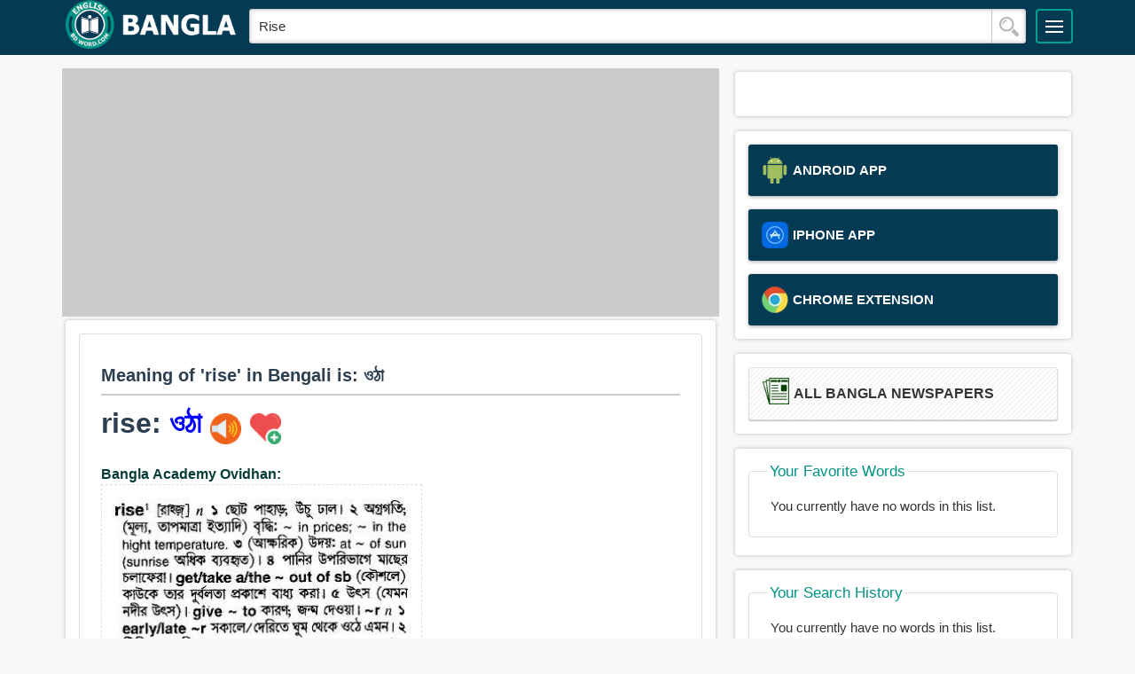

--- FILE ---
content_type: text/html; charset=utf-8
request_url: https://www.google.com/recaptcha/api2/aframe
body_size: 269
content:
<!DOCTYPE HTML><html><head><meta http-equiv="content-type" content="text/html; charset=UTF-8"></head><body><script nonce="qihD97PkOXL60ToTRYPMAQ">/** Anti-fraud and anti-abuse applications only. See google.com/recaptcha */ try{var clients={'sodar':'https://pagead2.googlesyndication.com/pagead/sodar?'};window.addEventListener("message",function(a){try{if(a.source===window.parent){var b=JSON.parse(a.data);var c=clients[b['id']];if(c){var d=document.createElement('img');d.src=c+b['params']+'&rc='+(localStorage.getItem("rc::a")?sessionStorage.getItem("rc::b"):"");window.document.body.appendChild(d);sessionStorage.setItem("rc::e",parseInt(sessionStorage.getItem("rc::e")||0)+1);localStorage.setItem("rc::h",'1763522424608');}}}catch(b){}});window.parent.postMessage("_grecaptcha_ready", "*");}catch(b){}</script></body></html>